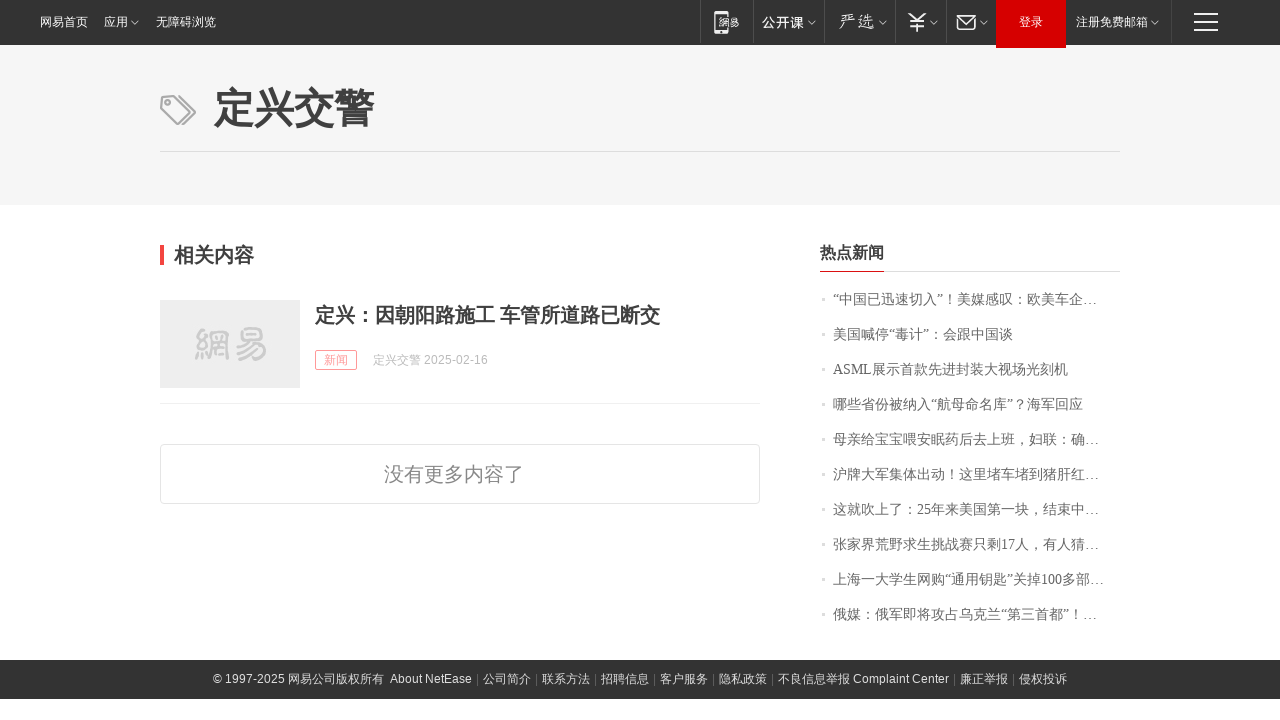

--- FILE ---
content_type: application/x-javascript
request_url: https://news.163.com/special/00015BLB/keywordindex_hot.js?_=1762684185906&callback=callback
body_size: 1093
content:
callback({
date: "2025-11-09 18:15:57",
news:[
		        	{
		"title":"\u201C\u4E2D\u56FD\u5DF2\u8FC5\u901F\u5207\u5165\u201D\uFF01\u7F8E\u5A92\u611F\u53F9\uFF1A\u6B27\u7F8E\u8F66\u4F01\u4ECD\u5728\u8270\u96BE\u8F6C\u578B\uFF0C\u4E2D\u56FD\u7535\u52A8\u6C7D\u8F66\u5DF2\u51ED\u6280\u672F\u548C\u4EF7\u683C\u9886\u8DD1",
        "time":"2025.11.09 18:00:00",
		"link":"https://www.163.com/dy/article/KDPF1V6B0514R9OJ.html",
	}
      	         ,
        	{
		"title":"\u7F8E\u56FD\u558A\u505C\u201C\u6BD2\u8BA1\u201D\uFF1A\u4F1A\u8DDF\u4E2D\u56FD\u8C08",
        "time":"2025.11.09 18:00:00",
		"link":"https://www.163.com/dy/article/KDQTVB7500019B3E.html",
	}
      	         ,
        	{
		"title":"\u0041\u0053\u004D\u004C\u5C55\u793A\u9996\u6B3E\u5148\u8FDB\u5C01\u88C5\u5927\u89C6\u573A\u5149\u523B\u673A",
        "time":"2025.11.09 18:00:00",
		"link":"https://www.163.com/dy/article/KDPQ4V200001899O.html",
	}
      	         ,
        	{
		"title":"\u54EA\u4E9B\u7701\u4EFD\u88AB\u7EB3\u5165\u201C\u822A\u6BCD\u547D\u540D\u5E93\u201D\uFF1F\u6D77\u519B\u56DE\u5E94",
        "time":"2025.11.09 18:00:00",
		"link":"https://www.163.com/dy/article/KDRTD2440512D3VJ.html",
	}
      	         ,
        	{
		"title":"\u6BCD\u4EB2\u7ED9\u5B9D\u5B9D\u5582\u5B89\u7720\u836F\u540E\u53BB\u4E0A\u73ED\uFF0C\u5987\u8054\uFF1A\u786E\u5C5E\u7ECF\u6D4E\u56F0\u96BE\uFF0C\u516C\u5B89\u7B49\u90E8\u95E8\u5DF2\u4ECB\u5165\uFF0C\u5B9D\u5B9D\u8EAB\u4F53\u65E0\u5927\u788D",
        "time":"2025.11.09 18:00:00",
		"link":"https://www.163.com/dy/article/KDMHFR720530JPVV.html",
	}
      	         ,
        	{
		"title":"\u6CAA\u724C\u5927\u519B\u96C6\u4F53\u51FA\u52A8\uFF01\u8FD9\u91CC\u5835\u8F66\u5835\u5230\u732A\u809D\u7EA2\uFF01\u6709\u4EBA\u5410\u69FD\uFF1A\u51FA\u95E8\u5BFC\u822A\u0031\u4E2A\u534A\u5C0F\u65F6\uFF0C\u5B9E\u9645\u0034\u5C0F\u65F6",
        "time":"2025.11.09 18:00:00",
		"link":"https://www.163.com/dy/article/KDRNLHR40512DU6N.html",
	}
      	         ,
        	{
		"title":"\u8FD9\u5C31\u5439\u4E0A\u4E86\uFF1A\u0032\u0035\u5E74\u6765\u7F8E\u56FD\u7B2C\u4E00\u5757\uFF0C\u7ED3\u675F\u4E2D\u56FD\u201C\u5361\u8116\u5B50\u201D\u002E\u002E\u002E",
        "time":"2025.11.09 18:00:00",
		"link":"https://www.163.com/dy/article/KDSETL480001899O.html",
	}
      	         ,
        	{
		"title":"\u5F20\u5BB6\u754C\u8352\u91CE\u6C42\u751F\u6311\u6218\u8D5B\u53EA\u5269\u0031\u0037\u4EBA\uFF0C\u6709\u4EBA\u731C\u6D4B\u201C\u9009\u624B\u63D0\u524D\u57CB\u98DF\u7269\u201D\uFF0C\u8D5B\u4E8B\u65B9\uFF1A\u4E0D\u53EF\u80FD\uFF0C\u573A\u5730\u4E25\u683C\u4FDD\u5BC6",
        "time":"2025.11.09 18:00:00",
		"link":"https://www.163.com/dy/article/KDPSM9F2053469LG.html",
	}
      	         ,
        	{
		"title":"\u4E0A\u6D77\u4E00\u5927\u5B66\u751F\u7F51\u8D2D\u201C\u901A\u7528\u94A5\u5319\u201D\u5173\u6389\u0031\u0030\u0030\u591A\u90E8\u7535\u68AF\u5E7F\u544A\uFF01\u5F8B\u5E08\uFF1A\u6216\u9762\u4E34\u4E09\u91CD\u6CD5\u5F8B\u8D23\u4EFB",
        "time":"2025.11.09 18:00:00",
		"link":"https://www.163.com/dy/article/KDRHH2PJ053469LG.html",
	}
      	         ,
        	{
		"title":"\u4FC4\u5A92\uFF1A\u4FC4\u519B\u5373\u5C06\u653B\u5360\u4E4C\u514B\u5170\u201C\u7B2C\u4E09\u9996\u90FD\u201D\uFF01\u4FC4\u526F\u603B\u7406\u81EA\u66DD\u53C2\u6218\uFF1A\u7528\u72D9\u51FB\u6B65\u67AA\u8FD8\u51FB\u4E4C\u519B\uFF01\u4FC4\u5BF9\u4E4C\u53D1\u52A8\u5927\u89C4\u6A21\u7A7A\u88AD",
        "time":"2025.11.09 18:00:00",
		"link":"https://www.163.com/dy/article/KDSJQ1D30512B07B.html",
	}
      ],
photos: [
		]
})